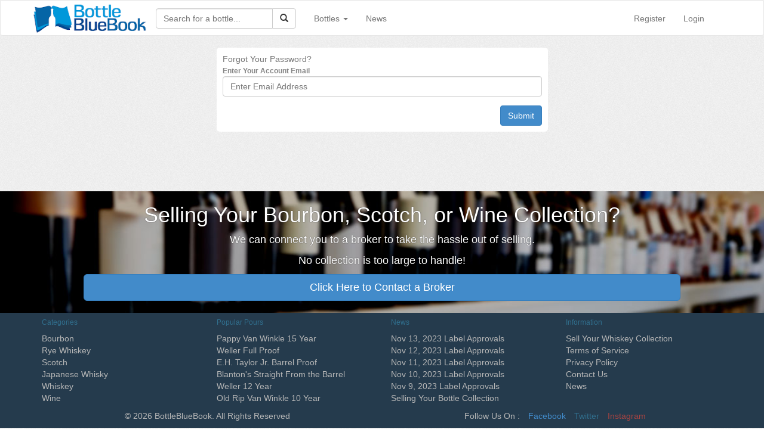

--- FILE ---
content_type: text/html; charset=UTF-8
request_url: https://bottlebluebook.com/forgot
body_size: 4970
content:
<!doctype html>
<html lang="en">
<head>
  <meta charset="UTF-8">
  <title>Bottle Blue Book</title>
  <meta name="viewport" content="width=device-width, initial-scale=1, maximum-scale=1, user-scalable=no">
  <meta name="p:domain_verify" content="bb661ba9ec284414892968d3bc2b9e93"/>
    <link rel="shortcut icon" href="/favicon.ico" type="image/x-icon">
  <link rel="icon" href="/favicon.ico" type="image/x-icon">
  <link rel="apple-touch-icon-precomposed" href="https://bottlebluebook.com/img/icons/ios/Icon.png" />
  <link rel="apple-touch-icon-precomposed" sizes="72x72" href="https://bottlebluebook.com/img/icons/ios/Icon-72.png" />
  <link rel="apple-touch-icon-precomposed" sizes="114x114" href="https://bottlebluebook.com/img/icons/ios/Icon@2x.png" />
  <link rel="apple-touch-icon-precomposed" sizes="144x144" href="https://bottlebluebook.com/img/icons/ios/Icon-72@2x.png" />
  <meta name="apple-mobile-web-app-title" content="BottleBB">
  <link media="all" type="text/css" rel="stylesheet" href="https://bottlebluebook.com/css/bootstrap.min.css">

      
  <link media="all" type="text/css" rel="stylesheet" href="https://bottlebluebook.com/css/styles.css?v=23">

    
  <script src="//ajax.googleapis.com/ajax/libs/jquery/2.1.3/jquery.min.js"></script>

  <script src="https://cdnjs.cloudflare.com/ajax/libs/twitter-bootstrap/3.2.0/js/bootstrap.min.js"></script>

  <script src="https://kit.fontawesome.com/f392840f62.js"></script>


    
  <script src="https://bottlebluebook.com/js/cookie.js"></script>

  <script src="https://bottlebluebook.com/js/scripts.js?v=29"></script>

      <script src="https://cdnjs.cloudflare.com/ajax/libs/bootbox.js/5.4.0/bootbox.min.js"></script>

  
      <link media="all" type="text/css" rel="stylesheet" href="https://cdnjs.cloudflare.com/ajax/libs/slick-carousel/1.9.0/slick.min.css">

    <link media="all" type="text/css" rel="stylesheet" href="https://cdnjs.cloudflare.com/ajax/libs/slick-carousel/1.9.0/slick-theme.min.css">

    <script src="https://cdnjs.cloudflare.com/ajax/libs/slick-carousel/1.9.0/slick.min.js"></script>

   
  </head>
<body><nav class="navbar navbar-default" id="nav-header">
    <div class="container">
      <!-- Brand and toggle get grouped for better mobile display -->
      <div class="navbar-header">

        <button type="button" class="navbar-toggle collapsed" data-toggle="collapse" data-target="#bs-example-navbar-collapse-1">

          <span class="sr-only">Toggle navigation</span>
          <span class="icon-bar"></span>
          <span class="icon-bar"></span>
          <span class="icon-bar"></span>
        </button>
        <a href="https://bottlebluebook.com" class="navbar-brand"><img src="https://bottlebluebook.com/img/bbb_logo.png" width="191" height="50" alt="Logo"></a>


      </div>

      <!-- Collect the nav links, forms, and other content for toggling -->
      <div class="collapse navbar-collapse" id="bs-example-navbar-collapse-1">
                  <ul class="nav navbar-nav navbar-right">
                        <li><a href="https://bottlebluebook.com/register">Register</a></li>
            <li><a href="" id="header_login_btn" data-toggle="modal" data-target="#login_modal">Login</a></li>
          </ul>    
        
        <form method="get" action="https://bottlebluebook.com/search" class="navbar-form navbar-left" id="main-search" role="search">
          <div class="input-group">
              <input type="text" placeholder="Search for a bottle..." class="form-control" name="q">
              <div class="input-group-btn">
                  <button class="btn btn-default" type="submit"><i class="glyphicon glyphicon-search"></i></button>
              </div>
          </div>     
        </form>

        <ul class="nav navbar-nav">
         <li class="dropdown">
            <a href="#" class="dropdown-toggle" data-toggle="dropdown" role="button" aria-expanded="false">Bottles <span class="caret"></span></a>
            <ul class="dropdown-menu" role="menu">
                              <li><a href="https://bottlebluebook.com/type/Bourbon">Bourbon</a></li>
                              <li><a href="https://bottlebluebook.com/type/Rye">Rye Whiskey</a></li>
                              <li><a href="https://bottlebluebook.com/type/Whiskey">Whiskey</a></li>
                              <li><a href="https://bottlebluebook.com/type/Scotch">Scotch</a></li>
                              <li><a href="https://bottlebluebook.com/type/Japanese">Japanese Whisky</a></li>
                              <li><a href="https://bottlebluebook.com/type/Wine">Wine</a></li>
                                        </ul>
          </li>

          
          <li><a href="https://bottlebluebook.com/blog">News</a></li>

          
          
                    
                  </ul>

        
      </div><!-- /.navbar-collapse -->
    </div><!-- /.container-fluid -->
  </nav>
	<div class="container" id="main_content">
  <div class="row">
  	<div class="col-md-3"></div>
		<div class="col-md-6">
    	<div class="whitebox" id="" style="margin-bottom: 100px;">
    		
    			
    				<h4 class="whitebox_title">Forgot Your Password?</a></h4>
    				<form role="form" id="forgot-enter-email" action="https://bottlebluebook.com/forgot" method="post">
			        <div class="form-group">
			        	<label for="forgot_account_email" class="box_title">Enter Your Account Email</label>
			        	<input type="text" name="forgot_account_email" id="forgot_account_email" class="form-control" placeholder="Enter Email Address">
			        </div>
			        <input type="submit" class="btn btn-primary pull-right" value="Submit" />
			        <div class="clearfix"></div>
    				</form>

    			
    		    	</div>
	</div>
	<div class="col-md-3"></div>
  </div>
</div>

<div class="container-fluid">
  <div class="row" style="background: url('https://bottlebluebook.com/img/banners/broker-bottles-background.jpg'); background-size: cover; padding-bottom: 20px;">
    <div class="col-md-12 align_center" style="color: #fff; text-shadow: 0 0 1px #000;" id="broker_header_banner">
      <h1>Selling Your Bourbon, Scotch, or Wine Collection?</h1>
      <p style="font-size: 18px;">We can connect you to a broker to take the hassle out of selling.</p>
      <p style="font-size: 18px;">No collection is too large to handle!</p>
      <button role="button" class="btn btn-lg btn-primary contact_broker" style="width: 80%;">Click Here to Contact a Broker</button>
    </div>
  </div>
</div>
<section class="footer bg-blue-grey text-grey ">
    <div class="container py-5">
        <div class="row d-flex">
            <div class="col-12 col-md-3 col-sm-6 col-xs-6">
                <h6 class="text-info">Categories</h6>
                <ul class="list-unstyled">
                                            <li><a href="https://bottlebluebook.com/type/Bourbon" class="text-grey"><i class="fas fa-wine-bottle" aria-hidden="true"></i> Bourbon</a></li>
                        <div class="mt-2"></div>
                                            <li><a href="https://bottlebluebook.com/type/Rye" class="text-grey"><i class="fas fa-wine-bottle" aria-hidden="true"></i> Rye Whiskey</a></li>
                        <div class="mt-2"></div>
                                            <li><a href="https://bottlebluebook.com/type/Scotch" class="text-grey"><i class="fas fa-wine-bottle" aria-hidden="true"></i> Scotch</a></li>
                        <div class="mt-2"></div>
                                            <li><a href="https://bottlebluebook.com/type/Japanese" class="text-grey"><i class="fas fa-wine-bottle" aria-hidden="true"></i> Japanese Whisky</a></li>
                        <div class="mt-2"></div>
                                            <li><a href="https://bottlebluebook.com/type/Whiskey" class="text-grey"><i class="fas fa-wine-bottle" aria-hidden="true"></i> Whiskey</a></li>
                        <div class="mt-2"></div>
                                            <li><a href="https://bottlebluebook.com/type/Wine" class="text-grey"><i class="fas fa-wine-bottle" aria-hidden="true"></i> Wine</a></li>
                        <div class="mt-2"></div>
                                    </ul>
            </div>
            <div class="col-12 col-md-3 col-sm-6 col-xs-6">
                <h6 class="text-info">Popular Pours</h6>
                <ul class="list-unstyled">
                    <li><a href="https://bottlebluebook.com/bottle/579/Pappy+Van+Winkle+15yr" class="text-grey"><i class="fad fa-glass-whiskey-rocks"></i> Pappy Van Winkle 15 Year</a></li>
                    <div class="mt-2"></div>
                    <li><a href="https://bottlebluebook.com/bottle/574/Weller" class="text-grey"><i class="fad fa-glass-whiskey-rocks"></i> Weller Full Proof</a></li>
                    <div class="mt-2"></div>
                    <li><a href="https://bottlebluebook.com/bottle/230/E.H.+Taylor+Jr." class="text-grey"><i class="fad fa-glass-whiskey-rocks"></i> E.H. Taylor Jr. Barrel Proof</a></li>
                    <div class="mt-2"></div>
                    <li><a href="https://bottlebluebook.com/bottle/149/Blanton%2527s" class="text-grey"><i class="fad fa-glass-whiskey-rocks"></i> Blanton's Straight From the Barrel</a></li>
                    <div class="mt-2"></div>
                    <li><a href="https://bottlebluebook.com/bottle/234/Weller" class="text-grey"><i class="fad fa-glass-whiskey-rocks"></i> Weller 12 Year</a></li>
                    <div class="mt-2"></div>
                    <li><a href="https://bottlebluebook.com/bottle/67/Old+Rip+Van+Winkle+10yr" class="text-grey"><i class="fad fa-glass-whiskey-rocks"></i> Old Rip Van Winkle 10 Year</a></li>
                </ul>
            </div>
            <div class="col-12 col-md-3 col-sm-6 col-xs-6">
                <h6 class="text-info">News</h6>
                <ul class="list-unstyled">
                                            <li><a href="https://bottlebluebook.com/blog/143/Nov+13%252C+2023+Label+Approvals" class="text-grey"><i class="fal fa-newspaper"></i> Nov 13, 2023 Label Approvals</a></li>
                        <div class="mt-2"></div>
                                            <li><a href="https://bottlebluebook.com/blog/142/Nov+12%252C+2023+Label+Approvals" class="text-grey"><i class="fal fa-newspaper"></i> Nov 12, 2023 Label Approvals</a></li>
                        <div class="mt-2"></div>
                                            <li><a href="https://bottlebluebook.com/blog/141/Nov+11%252C+2023+Label+Approvals" class="text-grey"><i class="fal fa-newspaper"></i> Nov 11, 2023 Label Approvals</a></li>
                        <div class="mt-2"></div>
                                            <li><a href="https://bottlebluebook.com/blog/140/Nov+10%252C+2023+Label+Approvals" class="text-grey"><i class="fal fa-newspaper"></i> Nov 10, 2023 Label Approvals</a></li>
                        <div class="mt-2"></div>
                                            <li><a href="https://bottlebluebook.com/blog/139/Nov+9%252C+2023+Label+Approvals" class="text-grey"><i class="fal fa-newspaper"></i> Nov 9, 2023 Label Approvals</a></li>
                        <div class="mt-2"></div>
                                        <li>
                        <a href="https://bottlebluebook.com/blog/29/Selling+Your+Bottle+Collection" class="text-grey">
                            <i class="fal fa-newspaper"></i> Selling Your Bottle Collection
                        </a>
                    </li>
                    <div class="mt-2"></div>
                </ul>
            </div>
            <div class="col-12 col-md-3 col-sm-6 col-xs-6">
                <h6 class="text-info">Information</h6>
                <ul class="list-unstyled">
                    <li><a href="#" class="text-grey contact_broker"><i class="fas fa-hand-holding-usd"></i> Sell Your Whiskey Collection</a></li>
                    <div class="mt-2"></div>
                    <li><a href="#" class="text-grey noclick terms_of_service"><i class="fas fa-scroll"></i> Terms of Service</a></li>
                    <div class="mt-2"></div>
                    <li><a href="#" class="text-grey noclick privacy_policy"><i class="fas fa-user-secret"></i> Privacy Policy</a></li>
                    <div class="mt-2"></div>
                    <li><a href="#" class="text-grey contact_bbb" data-title="Contact Us" data-sub="Subject" data-presub="Support" data-filter="1" data-from=""><i class="far fa-life-ring"></i> Contact Us</a></li>
                    <div class="mt-2"></div>
                    <li><a href="https://bottlebluebook.com/blog" class="text-grey"><i class="fas fa-fire"></i> News</a></li>
                    <div class="mt-2"></div>
                </ul>
            </div>
        </div>
    </div>
    <div class="copyright text-center py-3 bg-blue-grey border-top border-secondary">
    <div class="container">
        <div class="row">
            <div class="col-md-6">
                © 2026 BottleBlueBook. All Rights Reserved
            </div>
            <div class="col-md-6">
                <ul class="list-inline">
                    <li class="list-inline-item">Follow Us On :</li>
                    <li class="list-inline-item">
                        <a href="https://www.facebook.com/BottleBlueBook" class="text-primary" target="_blank">
                            <i class="fa fa-facebook mr-1"></i> Facebook
                        </a>
                    </li>
                    <li class="list-inline-item">
                        <a href="https://twitter.com/bottlebluebook" class="text-info" target="_blank">
                            <i class="fa fa-twitter mr-1"></i> Twitter
                        </a>
                    </li>
                    <li class="list-inline-item">
                        <a href="https://www.instagram.com/bottlebluebook/" class="text-danger" target="_blank">
                            <i class="fa fa-instagram mr-1"></i> Instagram
                        </a>
                    </li>
                </ul>
            </div>
        </div>
    </div>
</div>
</section>

<div class="modal fade" id="login_modal" style="z-index: 999999999;">
    <div id="login-overlay" class="modal-dialog">
      <div class="modal-content">
          <div class="modal-header">
              <button type="button" class="close" data-dismiss="modal"><span aria-hidden="true">×</span><span class="sr-only">Close</span></button>
              <h4 class="modal-title" id="myModalLabel">Login to BottleBlueBook.com</h4>
          </div>
          <div class="modal-body">
              <div class="row">
                <div class="col-md-12">
                  <div id="loginErrorMsg" class="alert alert-danger hide"></div>
                </div>
              </div>
              <div class="row">
                  <div class="col-md-6 col-xs-12">
                      <div class="well">
                          <form id="loginForm" method="post" action="" novalidate="novalidate">
                              <div class="form-group">
                                  <label for="email" class="control-label">Email</label>
                                  <input type="text" class="form-control" id="email" name="email" value="" required="" title="Please enter your email" placeholder="example@gmail.com">
                                  <span class="help-block"></span>
                              </div>
                              <div class="form-group">
                                  <label for="password" class="control-label">Password</label>
                                  <input type="password" class="form-control" id="password" name="password" value="" required="" title="Please enter your password">
                                  <span class="help-block"></span>
                              </div>
                              
                              <div class="checkbox">
                                  <label>
                                      <input type="checkbox" name="remember" id="remember"> Remember Me
                                  </label>
                                  <a href="https://bottlebluebook.com/forgot" class="pull-right">Forget Password?</a>
                              </div>
                              <input name="_token" type="hidden" value="w75gY8LomuFS9B5ZFU4LaDMTrJlwtL3nq6ermrq2">
                              <button type="submit" class="btn btn-success btn-block">Login</button>
                          </form>
                      </div>
                  </div>
                  <div class="col-md-6 col-xs-12">
                      <p class="lead" style="margin-bottom: 0px !important;">Register now for <span class="text-success">FREE</span></p>
                      <ul class="list-unstyled hidden-xs" style="line-height: 2">
                          <li><span class="fa fa-check text-success"></span> View Bottle Transactional Data</li>
                          <li><span class="fa fa-check text-success"></span> Submit Bottle Transaction Data</li>                          
                          <li><span class="fa fa-check text-success"></span> Choose Specific Bottles To Monitor</li>
                          <li><span class="fa fa-check text-success"></span> Access To More Data</li>
                          <!-- <li><a href="/read-more/"><u>Read more</u></a></li> -->
                      </ul>
                      <p style="margin-top: 25px;"><a href="https://bottlebluebook.com/register" class="btn btn-info btn-block">Yes please, register now!</a></p>
                  </div>
              </div>
          </div>
      </div>
  </div>
</div>

<div class="modal fade" id="sell_bourbon_modal" style="z-index: 99999;">
    <div id="login-overlay" class="modal-dialog">
      <div class="modal-content">
          <div class="modal-header" style="padding: 0px; border-bottom: none;">
                            <button type="button" class="close" data-dismiss="modal" style="margin-right: 5px;"><span aria-hidden="true">×</span><span class="sr-only">Close</span></button>
          </div>
          <div class="modal-body" style="text-align: center;">
                        <div class="row">
              <div class="col-md-6 col-xs-12 text-center">
                <h1 style="font-size: 24px; margin: 0px 0px 0px 0px;">Have a Collection to Sell?</h1>
                <img src="https://bottlebluebook.com/img/partners/backgrounds/buy-bourbon.jpg" width="275" height="179" alt="Sell your Bourbon Collection Bottles">
                <p style="font-size: 22px;">We're interested in bourbon, scotch, and wine collections.  The bigger the collection the better!</p>
              </div>
              <div class="col-md-6 col-xs-12">
                <form role="form" id="contact_broker_form">
                  <div class="contact_broker_placeholder"></div>
                  <div class="row">
                    <div class="col-md-12">
                      <div class="form-group">
                        <label for="">Email Address</label>
                                                  <input type="text" class="form-control" id="contact_broker_email" placeholder="Email" value="" />
                                               
                      </div>
                    </div>
                  </div>
                  <div class="row">
                    <div class="col-md-12"> 
                      <div class="form-group">
                        <label for="">Phone Number</label>
                        <input type="text" class="form-control" id="contact_broker_phone" placeholder="Phone #" />
                      </div>
                    </div> 
                  </div>
                  <div class="row">
                    <div class="col-md-12">
                      <div class="form-group">
                        <label for="">City/State</label>
                        <input type="text" class="form-control" id="contact_broker_location" placeholder="City, State" />
                      </div>
                    </div>
                  </div>
                  <div class="row">
                    <div class="col-md-12"> 
                      <div class="form-group">
                        <label for="">Details</label>
                        <textarea id="contact_broker_message" class="form-control" placeholder="List bottle(s) or describe the general contents of your collection you are interested in discussing..."></textarea>
                      </div>
                      <div style="margin-bottom: 15px;">                        
                        <button id="upload_widget" class="btn btn-block btn-default">Upload files</button>
                      </div>
                      <input type="hidden" id="contact_broker_bottle" value="" />
                      <input type="hidden" id="contact_broker_name" value="No Name" />
                      <input type="hidden" id="contact_broker_price" value="" /> 
                      <input type="hidden" id="contact_broker_files" value="" />
                      <input type="submit" id="contact_broker_form_submit" class="btn btn-block btn-success" value="Submit" />
                    </div> 
                  </div>
                </form>
              </div>
            </div>
          </div>
      </div>
  </div>
</div>

<script src="https://widget.cloudinary.com/v2.0/global/all.js" type="text/javascript"></script>  

<script type="text/javascript">  
var myWidget = cloudinary.createUploadWidget({
  cloudName: 'dp3yfhegf', 
  sources: ['local', 'camera'],
  maxFiles: 20,
  buttonClass: 'btn-danger',
  uploadPreset: 'f55qg9bk'}, (error, result) => { 
    if(!error && result && result.event === "success") { 
      var files = $('#contact_broker_files').val();
        $('#contact_broker_files').val(files + ',' + result.info.url);
    }
  }
)

document.getElementById("upload_widget").addEventListener("click", function(e) {
    e.preventDefault();
    myWidget.open();
  }, false);
</script>

     <script type="text/javascript">
    $(document).ready(function() {
      setTimeout(function() {
        $('#sell_bourbon_modal').modal();
      }, 5000);
      
    });
  </script>




<script>
  (function(i,s,o,g,r,a,m){i['GoogleAnalyticsObject']=r;i[r]=i[r]||function(){
  (i[r].q=i[r].q||[]).push(arguments)},i[r].l=1*new Date();a=s.createElement(o),
  m=s.getElementsByTagName(o)[0];a.async=1;a.src=g;m.parentNode.insertBefore(a,m)
  })(window,document,'script','//www.google-analytics.com/analytics.js','ga');

  ga('create', 'UA-52628971-1', 'auto');
  ga('send', 'pageview');

</script>
</body>
</html>

--- FILE ---
content_type: application/javascript
request_url: https://bottlebluebook.com/js/cookie.js
body_size: 695
content:
(function(factory){if(typeof define==='function'&&define.amd){define(['jquery'],factory)}else{factory(jQuery)}}(function($){var pluses=/\+/g;function raw(s){return s}function decoded(s){return decodeURIComponent(s.replace(pluses,' '))}function converted(s){if(s.indexOf('"')===0){s=s.slice(1,-1).replace(/\\"/g,'"').replace(/\\\\/g,'\\')}try{return config.json?JSON.parse(s):s}catch(er){}}var config=$.cookie=function(key,value,options){if(value!==undefined){options=$.extend({},config.defaults,options);if(typeof options.expires==='number'){var days=options.expires,t=options.expires=new Date();t.setDate(t.getDate()+days)}value=config.json?JSON.stringify(value):String(value);return(document.cookie=[config.raw?key:encodeURIComponent(key),'=',config.raw?value:encodeURIComponent(value),options.expires?'; expires='+options.expires.toUTCString():'',options.path?'; path='+options.path:'',options.domain?'; domain='+options.domain:'',options.secure?'; secure':''].join(''))}var decode=config.raw?raw:decoded;var cookies=document.cookie.split('; ');var result=key?undefined:{};for(var i=0,l=cookies.length;i<l;i++){var parts=cookies[i].split('=');var name=decode(parts.shift());var cookie=decode(parts.join('='));if(key&&key===name){result=converted(cookie);break}if(!key){result[name]=converted(cookie)}}return result};config.defaults={};$.removeCookie=function(key,options){if($.cookie(key)!==undefined){$.cookie(key,'',$.extend({},options,{expires:-1}));return true}return false}}));

--- FILE ---
content_type: application/javascript
request_url: https://bottlebluebook.com/js/scripts.js?v=29
body_size: 14960
content:
(function(root,factory){"use strict";if(typeof module!=="undefined"&&module.exports){module.exports=factory(require("jquery")(root))}else if(typeof define==="function"&&define.amd){define("bootstrap3-typeahead",["jquery"],function($){return factory($)})}else{factory(root.jQuery)}})(this,function($){"use strict";var Typeahead=function(element,options){this.$element=$(element);this.options=$.extend({},$.fn.typeahead.defaults,options);this.matcher=this.options.matcher||this.matcher;this.sorter=this.options.sorter||this.sorter;this.select=this.options.select||this.select;this.autoSelect=typeof this.options.autoSelect=="boolean"?this.options.autoSelect:true;this.highlighter=this.options.highlighter||this.highlighter;this.render=this.options.render||this.render;this.updater=this.options.updater||this.updater;this.source=this.options.source;this.delay=typeof this.options.delay=="number"?this.options.delay:250;this.$menu=$(this.options.menu);this.shown=false;this.listen();this.showHintOnFocus=typeof this.options.showHintOnFocus=="boolean"?this.options.showHintOnFocus:false};Typeahead.prototype={constructor:Typeahead,select:function(){var val=this.$menu.find(".active").data("value");if(this.autoSelect||val){this.$element.val(this.updater(val)).change()}return this.hide()},updater:function(item){return item},setSource:function(source){this.source=source},show:function(){var pos=$.extend({},this.$element.position(),{height:this.$element[0].offsetHeight}),scrollHeight;scrollHeight=typeof this.options.scrollHeight=="function"?this.options.scrollHeight.call():this.options.scrollHeight;this.$menu.insertAfter(this.$element).css({top:pos.top+pos.height+scrollHeight,left:pos.left}).show();this.shown=true;return this},hide:function(){this.$menu.hide();this.shown=false;return this},lookup:function(query){var items;if(typeof query!="undefined"&&query!==null){this.query=query}else{this.query=this.$element.val()||""}if(this.query.length<this.options.minLength&&!this.showHintOnFocus){return this.shown?this.hide():this}var worker=$.proxy(function(){items=$.isFunction(this.source)?this.source(this.query,$.proxy(this.process,this)):this.source;if(items){this.process(items)}},this);clearTimeout(this.lookupWorker);this.lookupWorker=setTimeout(worker,this.delay)},process:function(items){var that=this;items=$.grep(items,function(item){return that.matcher(item)});items=this.sorter(items);if(!items.length){return this.shown?this.hide():this}if(this.options.items=="all"){return this.render(items).show()}else{return this.render(items.slice(0,this.options.items)).show()}},matcher:function(item){return~item.toLowerCase().indexOf(this.query.toLowerCase())},sorter:function(items){var beginswith=[],caseSensitive=[],caseInsensitive=[],item;while(item=items.shift()){if(!item.toLowerCase().indexOf(this.query.toLowerCase()))beginswith.push(item);else if(~item.indexOf(this.query))caseSensitive.push(item);else caseInsensitive.push(item)}return beginswith.concat(caseSensitive,caseInsensitive)},highlighter:function(item){var html=$("<div></div>");var query=this.query;var i=item.indexOf(query);var len,leftPart,middlePart,rightPart,strong;len=query.length;if(len==0){return html.text(item).html()}while(i>-1){leftPart=item.substr(0,i);middlePart=item.substr(i,len);rightPart=item.substr(i+len);strong=$("<strong></strong>").text(middlePart);html.append(document.createTextNode(leftPart)).append(strong);item=rightPart;i=item.indexOf(query)}return html.append(document.createTextNode(item)).html()},render:function(items){var that=this;items=$(items).map(function(i,item){i=$(that.options.item).data("value",item);i.find("a").html(that.highlighter(item));return i[0]});if(this.autoSelect){items.first().addClass("active")}this.$menu.html(items);return this},next:function(event){var active=this.$menu.find(".active").removeClass("active"),next=active.next();if(!next.length){next=$(this.$menu.find("li")[0])}next.addClass("active")},prev:function(event){var active=this.$menu.find(".active").removeClass("active"),prev=active.prev();if(!prev.length){prev=this.$menu.find("li").last()}prev.addClass("active")},listen:function(){this.$element.on("focus",$.proxy(this.focus,this)).on("blur",$.proxy(this.blur,this)).on("keypress",$.proxy(this.keypress,this)).on("keyup",$.proxy(this.keyup,this));if(this.eventSupported("keydown")){this.$element.on("keydown",$.proxy(this.keydown,this))}this.$menu.on("click",$.proxy(this.click,this)).on("mouseenter","li",$.proxy(this.mouseenter,this)).on("mouseleave","li",$.proxy(this.mouseleave,this))},destroy:function(){this.$element.data("typeahead",null);this.$element.off("focus").off("blur").off("keypress").off("keyup");if(this.eventSupported("keydown")){this.$element.off("keydown")}this.$menu.remove()},eventSupported:function(eventName){var isSupported=eventName in this.$element;if(!isSupported){this.$element.setAttribute(eventName,"return;");isSupported=typeof this.$element[eventName]==="function"}return isSupported},move:function(e){if(!this.shown)return;switch(e.keyCode){case 9:case 13:case 27:e.preventDefault();break;case 38:e.preventDefault();this.prev();break;case 40:e.preventDefault();this.next();break}e.stopPropagation()},keydown:function(e){this.suppressKeyPressRepeat=~$.inArray(e.keyCode,[40,38,9,13,27]);if(!this.shown&&e.keyCode==40){this.lookup("")}else{this.move(e)}},keypress:function(e){if(this.suppressKeyPressRepeat)return;this.move(e)},keyup:function(e){switch(e.keyCode){case 40:case 38:case 16:case 17:case 18:break;case 9:case 13:if(!this.shown)return;this.select();break;case 27:if(!this.shown)return;this.hide();break;default:this.lookup()}e.stopPropagation();e.preventDefault()},focus:function(e){if(!this.focused){this.focused=true;if(this.options.minLength===0&&!this.$element.val()||this.options.showHintOnFocus){this.lookup()}}},blur:function(e){this.focused=false;if(!this.mousedover&&this.shown)this.hide()},click:function(e){e.stopPropagation();e.preventDefault();this.select();this.$element.focus()},mouseenter:function(e){this.mousedover=true;this.$menu.find(".active").removeClass("active");$(e.currentTarget).addClass("active")},mouseleave:function(e){this.mousedover=false;if(!this.focused&&this.shown)this.hide()}};var old=$.fn.typeahead;$.fn.typeahead=function(option){var arg=arguments;return this.each(function(){var $this=$(this),data=$this.data("typeahead"),options=typeof option=="object"&&option;if(!data)$this.data("typeahead",data=new Typeahead(this,options));if(typeof option=="string"){if(arg.length>1){data[option].apply(data,Array.prototype.slice.call(arg,1))}else{data[option]()}}})};$.fn.typeahead.defaults={source:[],items:8,menu:'<ul class="typeahead dropdown-menu"></ul>',item:'<li><a href="#"></a></li>',minLength:1,scrollHeight:0,autoSelect:true};$.fn.typeahead.Constructor=Typeahead;$.fn.typeahead.noConflict=function(){$.fn.typeahead=old;return this};$(document).on("focus.typeahead.data-api",'[data-provide="typeahead"]',function(e){var $this=$(this);if($this.data("typeahead"))return;$this.typeahead($this.data())})});
(function(e,t,n){typeof define=="function"&&define.amd?define(["jquery"],function(r){return n(r,e,t),r.mobile}):n(e.jQuery,e,t)})(this,document,function(e,t,n,r){(function(e,t,n,r){function T(e){while(e&&typeof e.originalEvent!="undefined")e=e.originalEvent;return e}function N(t,n){var i=t.type,s,o,a,l,c,h,p,d,v;t=e.Event(t),t.type=n,s=t.originalEvent,o=e.event.props,i.search(/^(mouse|click)/)>-1&&(o=f);if(s)for(p=o.length,l;p;)l=o[--p],t[l]=s[l];i.search(/mouse(down|up)|click/)>-1&&!t.which&&(t.which=1);if(i.search(/^touch/)!==-1){a=T(s),i=a.touches,c=a.changedTouches,h=i&&i.length?i[0]:c&&c.length?c[0]:r;if(h)for(d=0,v=u.length;d<v;d++)l=u[d],t[l]=h[l]}return t}function C(t){var n={},r,s;while(t){r=e.data(t,i);for(s in r)r[s]&&(n[s]=n.hasVirtualBinding=!0);t=t.parentNode}return n}function k(t,n){var r;while(t){r=e.data(t,i);if(r&&(!n||r[n]))return t;t=t.parentNode}return null}function L(){g=!1}function A(){g=!0}function O(){E=0,v.length=0,m=!1,A()}function M(){L()}function _(){D(),c=setTimeout(function(){c=0,O()},e.vmouse.resetTimerDuration)}function D(){c&&(clearTimeout(c),c=0)}function P(t,n,r){var i;if(r&&r[t]||!r&&k(n.target,t))i=N(n,t),e(n.target).trigger(i);return i}function H(t){var n=e.data(t.target,s),r;!m&&(!E||E!==n)&&(r=P("v"+t.type,t),r&&(r.isDefaultPrevented()&&t.preventDefault(),r.isPropagationStopped()&&t.stopPropagation(),r.isImmediatePropagationStopped()&&t.stopImmediatePropagation()))}function B(t){var n=T(t).touches,r,i,o;n&&n.length===1&&(r=t.target,i=C(r),i.hasVirtualBinding&&(E=w++,e.data(r,s,E),D(),M(),d=!1,o=T(t).touches[0],h=o.pageX,p=o.pageY,P("vmouseover",t,i),P("vmousedown",t,i)))}function j(e){if(g)return;d||P("vmousecancel",e,C(e.target)),d=!0,_()}function F(t){if(g)return;var n=T(t).touches[0],r=d,i=e.vmouse.moveDistanceThreshold,s=C(t.target);d=d||Math.abs(n.pageX-h)>i||Math.abs(n.pageY-p)>i,d&&!r&&P("vmousecancel",t,s),P("vmousemove",t,s),_()}function I(e){if(g)return;A();var t=C(e.target),n,r;P("vmouseup",e,t),d||(n=P("vclick",e,t),n&&n.isDefaultPrevented()&&(r=T(e).changedTouches[0],v.push({touchID:E,x:r.clientX,y:r.clientY}),m=!0)),P("vmouseout",e,t),d=!1,_()}function q(t){var n=e.data(t,i),r;if(n)for(r in n)if(n[r])return!0;return!1}function R(){}function U(t){var n=t.substr(1);return{setup:function(){q(this)||e.data(this,i,{});var r=e.data(this,i);r[t]=!0,l[t]=(l[t]||0)+1,l[t]===1&&b.bind(n,H),e(this).bind(n,R),y&&(l.touchstart=(l.touchstart||0)+1,l.touchstart===1&&b.bind("touchstart",B).bind("touchend",I).bind("touchmove",F).bind("scroll",j))},teardown:function(){--l[t],l[t]||b.unbind(n,H),y&&(--l.touchstart,l.touchstart||b.unbind("touchstart",B).unbind("touchmove",F).unbind("touchend",I).unbind("scroll",j));var r=e(this),s=e.data(this,i);s&&(s[t]=!1),r.unbind(n,R),q(this)||r.removeData(i)}}}var i="virtualMouseBindings",s="virtualTouchID",o="vmouseover vmousedown vmousemove vmouseup vclick vmouseout vmousecancel".split(" "),u="clientX clientY pageX pageY screenX screenY".split(" "),a=e.event.mouseHooks?e.event.mouseHooks.props:[],f=e.event.props.concat(a),l={},c=0,h=0,p=0,d=!1,v=[],m=!1,g=!1,y="addEventListener"in n,b=e(n),w=1,E=0,S,x;e.vmouse={moveDistanceThreshold:10,clickDistanceThreshold:10,resetTimerDuration:1500};for(x=0;x<o.length;x++)e.event.special[o[x]]=U(o[x]);y&&n.addEventListener("click",function(t){var n=v.length,r=t.target,i,o,u,a,f,l;if(n){i=t.clientX,o=t.clientY,S=e.vmouse.clickDistanceThreshold,u=r;while(u){for(a=0;a<n;a++){f=v[a],l=0;if(u===r&&Math.abs(f.x-i)<S&&Math.abs(f.y-o)<S||e.data(u,s)===f.touchID){t.preventDefault(),t.stopPropagation();return}}u=u.parentNode}}},!0)})(e,t,n),function(e){e.mobile={}}(e),function(e,t){var r={touch:"ontouchend"in n};e.mobile.support=e.mobile.support||{},e.extend(e.support,r),e.extend(e.mobile.support,r)}(e),function(e,t,r){function l(t,n,i,s){var o=i.type;i.type=n,s?e.event.trigger(i,r,t):e.event.dispatch.call(t,i),i.type=o}var i=e(n),s=e.mobile.support.touch,o="touchmove scroll",u=s?"touchstart":"mousedown",a=s?"touchend":"mouseup",f=s?"touchmove":"mousemove";e.each("touchstart touchmove touchend tap taphold swipe swipeleft swiperight scrollstart scrollstop".split(" "),function(t,n){e.fn[n]=function(e){return e?this.bind(n,e):this.trigger(n)},e.attrFn&&(e.attrFn[n]=!0)}),e.event.special.scrollstart={enabled:!0,setup:function(){function s(e,n){r=n,l(t,r?"scrollstart":"scrollstop",e)}var t=this,n=e(t),r,i;n.bind(o,function(t){if(!e.event.special.scrollstart.enabled)return;r||s(t,!0),clearTimeout(i),i=setTimeout(function(){s(t,!1)},50)})},teardown:function(){e(this).unbind(o)}},e.event.special.tap={tapholdThreshold:750,emitTapOnTaphold:!0,setup:function(){var t=this,n=e(t),r=!1;n.bind("vmousedown",function(s){function a(){clearTimeout(u)}function f(){a(),n.unbind("vclick",c).unbind("vmouseup",a),i.unbind("vmousecancel",f)}function c(e){f(),!r&&o===e.target?l(t,"tap",e):r&&e.preventDefault()}r=!1;if(s.which&&s.which!==1)return!1;var o=s.target,u;n.bind("vmouseup",a).bind("vclick",c),i.bind("vmousecancel",f),u=setTimeout(function(){e.event.special.tap.emitTapOnTaphold||(r=!0),l(t,"taphold",e.Event("taphold",{target:o}))},e.event.special.tap.tapholdThreshold)})},teardown:function(){e(this).unbind("vmousedown").unbind("vclick").unbind("vmouseup"),i.unbind("vmousecancel")}},e.event.special.swipe={scrollSupressionThreshold:30,durationThreshold:1e3,horizontalDistanceThreshold:30,verticalDistanceThreshold:30,getLocation:function(e){var n=t.pageXOffset,r=t.pageYOffset,i=e.clientX,s=e.clientY;if(e.pageY===0&&Math.floor(s)>Math.floor(e.pageY)||e.pageX===0&&Math.floor(i)>Math.floor(e.pageX))i-=n,s-=r;else if(s<e.pageY-r||i<e.pageX-n)i=e.pageX-n,s=e.pageY-r;return{x:i,y:s}},start:function(t){var n=t.originalEvent.touches?t.originalEvent.touches[0]:t,r=e.event.special.swipe.getLocation(n);return{time:(new Date).getTime(),coords:[r.x,r.y],origin:e(t.target)}},stop:function(t){var n=t.originalEvent.touches?t.originalEvent.touches[0]:t,r=e.event.special.swipe.getLocation(n);return{time:(new Date).getTime(),coords:[r.x,r.y]}},handleSwipe:function(t,n,r,i){if(n.time-t.time<e.event.special.swipe.durationThreshold&&Math.abs(t.coords[0]-n.coords[0])>e.event.special.swipe.horizontalDistanceThreshold&&Math.abs(t.coords[1]-n.coords[1])<e.event.special.swipe.verticalDistanceThreshold){var s=t.coords[0]>n.coords[0]?"swipeleft":"swiperight";return l(r,"swipe",e.Event("swipe",{target:i,swipestart:t,swipestop:n}),!0),l(r,s,e.Event(s,{target:i,swipestart:t,swipestop:n}),!0),!0}return!1},eventInProgress:!1,setup:function(){var t,n=this,r=e(n),s={};t=e.data(this,"mobile-events"),t||(t={length:0},e.data(this,"mobile-events",t)),t.length++,t.swipe=s,s.start=function(t){if(e.event.special.swipe.eventInProgress)return;e.event.special.swipe.eventInProgress=!0;var r,o=e.event.special.swipe.start(t),u=t.target,l=!1;s.move=function(t){if(!o||t.isDefaultPrevented())return;r=e.event.special.swipe.stop(t),l||(l=e.event.special.swipe.handleSwipe(o,r,n,u),l&&(e.event.special.swipe.eventInProgress=!1)),Math.abs(o.coords[0]-r.coords[0])>e.event.special.swipe.scrollSupressionThreshold&&t.preventDefault()},s.stop=function(){l=!0,e.event.special.swipe.eventInProgress=!1,i.off(f,s.move),s.move=null},i.on(f,s.move).one(a,s.stop)},r.on(u,s.start)},teardown:function(){var t,n;t=e.data(this,"mobile-events"),t&&(n=t.swipe,delete t.swipe,t.length--,t.length===0&&e.removeData(this,"mobile-events")),n&&(n.start&&e(this).off(u,n.start),n.move&&i.off(f,n.move),n.stop&&i.off(a,n.stop))}},e.each({scrollstop:"scrollstart",taphold:"tap",swipeleft:"swipe.left",swiperight:"swipe.right"},function(t,n){e.event.special[t]={setup:function(){e(this).bind(n,e.noop)},teardown:function(){e(this).unbind(n)}}})}(e,this)});
//STRIPE
(function(){var t,e,n,r,a,o,i,l,u,s,c,h,p,g,v,f,d,m,y,C,T,w,$,D,S=[].slice,k=[].indexOf||function(t){for(var e=0,n=this.length;n>e;e++)if(e in this&&this[e]===t)return e;return-1};t=window.jQuery||window.Zepto||window.$,t.payment={},t.payment.fn={},t.fn.payment=function(){var e,n;return n=arguments[0],e=2<=arguments.length?S.call(arguments,1):[],t.payment.fn[n].apply(this,e)},a=/(\d{1,4})/g,t.payment.cards=r=[{type:"maestro",patterns:[5018,502,503,506,56,58,639,6220,67],format:a,length:[12,13,14,15,16,17,18,19],cvcLength:[3],luhn:!0},{type:"forbrugsforeningen",patterns:[600],format:a,length:[16],cvcLength:[3],luhn:!0},{type:"dankort",patterns:[5019],format:a,length:[16],cvcLength:[3],luhn:!0},{type:"visa",patterns:[4],format:a,length:[13,16],cvcLength:[3],luhn:!0},{type:"mastercard",patterns:[51,52,53,54,55,22,23,24,25,26,27],format:a,length:[16],cvcLength:[3],luhn:!0},{type:"amex",patterns:[34,37],format:/(\d{1,4})(\d{1,6})?(\d{1,5})?/,length:[15],cvcLength:[3,4],luhn:!0},{type:"dinersclub",patterns:[30,36,38,39],format:/(\d{1,4})(\d{1,6})?(\d{1,4})?/,length:[14],cvcLength:[3],luhn:!0},{type:"discover",patterns:[60,64,65,622],format:a,length:[16],cvcLength:[3],luhn:!0},{type:"unionpay",patterns:[62,88],format:a,length:[16,17,18,19],cvcLength:[3],luhn:!1},{type:"jcb",patterns:[35],format:a,length:[16],cvcLength:[3],luhn:!0}],e=function(t){var e,n,a,o,i,l,u,s;for(t=(t+"").replace(/\D/g,""),o=0,l=r.length;l>o;o++)for(e=r[o],s=e.patterns,i=0,u=s.length;u>i;i++)if(a=s[i],n=a+"",t.substr(0,n.length)===n)return e},n=function(t){var e,n,a;for(n=0,a=r.length;a>n;n++)if(e=r[n],e.type===t)return e},p=function(t){var e,n,r,a,o,i;for(r=!0,a=0,n=(t+"").split("").reverse(),o=0,i=n.length;i>o;o++)e=n[o],e=parseInt(e,10),(r=!r)&&(e*=2),e>9&&(e-=9),a+=e;return a%10===0},h=function(t){var e;return null!=t.prop("selectionStart")&&t.prop("selectionStart")!==t.prop("selectionEnd")?!0:null!=("undefined"!=typeof document&&null!==document&&null!=(e=document.selection)?e.createRange:void 0)&&document.selection.createRange().text?!0:!1},$=function(t,e){var n,r,a,o,i,l;try{r=e.prop("selectionStart")}catch(u){o=u,r=null}return i=e.val(),e.val(t),null!==r&&e.is(":focus")?(r===i.length&&(r=t.length),i!==t&&(l=i.slice(r-1,+r+1||9e9),n=t.slice(r-1,+r+1||9e9),a=t[r],/\d/.test(a)&&l===""+a+" "&&n===" "+a&&(r+=1)),e.prop("selectionStart",r),e.prop("selectionEnd",r)):void 0},m=function(t){var e,n,r,a,o,i,l,u;for(null==t&&(t=""),r="０１２３４５６７８９",a="0123456789",i="",e=t.split(""),l=0,u=e.length;u>l;l++)n=e[l],o=r.indexOf(n),o>-1&&(n=a[o]),i+=n;return i},d=function(e){var n;return n=t(e.currentTarget),setTimeout(function(){var t;return t=n.val(),t=m(t),t=t.replace(/\D/g,""),$(t,n)})},v=function(e){var n;return n=t(e.currentTarget),setTimeout(function(){var e;return e=n.val(),e=m(e),e=t.payment.formatCardNumber(e),$(e,n)})},l=function(n){var r,a,o,i,l,u,s;return o=String.fromCharCode(n.which),!/^\d+$/.test(o)||(r=t(n.currentTarget),s=r.val(),a=e(s+o),i=(s.replace(/\D/g,"")+o).length,u=16,a&&(u=a.length[a.length.length-1]),i>=u||null!=r.prop("selectionStart")&&r.prop("selectionStart")!==s.length)?void 0:(l=a&&"amex"===a.type?/^(\d{4}|\d{4}\s\d{6})$/:/(?:^|\s)(\d{4})$/,l.test(s)?(n.preventDefault(),setTimeout(function(){return r.val(s+" "+o)})):l.test(s+o)?(n.preventDefault(),setTimeout(function(){return r.val(s+o+" ")})):void 0)},o=function(e){var n,r;return n=t(e.currentTarget),r=n.val(),8!==e.which||null!=n.prop("selectionStart")&&n.prop("selectionStart")!==r.length?void 0:/\d\s$/.test(r)?(e.preventDefault(),setTimeout(function(){return n.val(r.replace(/\d\s$/,""))})):/\s\d?$/.test(r)?(e.preventDefault(),setTimeout(function(){return n.val(r.replace(/\d$/,""))})):void 0},f=function(e){var n;return n=t(e.currentTarget),setTimeout(function(){var e;return e=n.val(),e=m(e),e=t.payment.formatExpiry(e),$(e,n)})},u=function(e){var n,r,a;return r=String.fromCharCode(e.which),/^\d+$/.test(r)?(n=t(e.currentTarget),a=n.val()+r,/^\d$/.test(a)&&"0"!==a&&"1"!==a?(e.preventDefault(),setTimeout(function(){return n.val("0"+a+" / ")})):/^\d\d$/.test(a)?(e.preventDefault(),setTimeout(function(){var t,e;return t=parseInt(a[0],10),e=parseInt(a[1],10),e>2&&0!==t?n.val("0"+t+" / "+e):n.val(""+a+" / ")})):void 0):void 0},s=function(e){var n,r,a;return r=String.fromCharCode(e.which),/^\d+$/.test(r)?(n=t(e.currentTarget),a=n.val(),/^\d\d$/.test(a)?n.val(""+a+" / "):void 0):void 0},c=function(e){var n,r,a;return a=String.fromCharCode(e.which),"/"===a||" "===a?(n=t(e.currentTarget),r=n.val(),/^\d$/.test(r)&&"0"!==r?n.val("0"+r+" / "):void 0):void 0},i=function(e){var n,r;return n=t(e.currentTarget),r=n.val(),8!==e.which||null!=n.prop("selectionStart")&&n.prop("selectionStart")!==r.length?void 0:/\d\s\/\s$/.test(r)?(e.preventDefault(),setTimeout(function(){return n.val(r.replace(/\d\s\/\s$/,""))})):void 0},g=function(e){var n;return n=t(e.currentTarget),setTimeout(function(){var t;return t=n.val(),t=m(t),t=t.replace(/\D/g,"").slice(0,4),$(t,n)})},w=function(t){var e;return t.metaKey||t.ctrlKey?!0:32===t.which?!1:0===t.which?!0:t.which<33?!0:(e=String.fromCharCode(t.which),!!/[\d\s]/.test(e))},C=function(n){var r,a,o,i;return r=t(n.currentTarget),o=String.fromCharCode(n.which),/^\d+$/.test(o)&&!h(r)?(i=(r.val()+o).replace(/\D/g,""),a=e(i),a?i.length<=a.length[a.length.length-1]:i.length<=16):void 0},T=function(e){var n,r,a;return n=t(e.currentTarget),r=String.fromCharCode(e.which),/^\d+$/.test(r)&&!h(n)?(a=n.val()+r,a=a.replace(/\D/g,""),a.length>6?!1:void 0):void 0},y=function(e){var n,r,a;return n=t(e.currentTarget),r=String.fromCharCode(e.which),/^\d+$/.test(r)&&!h(n)?(a=n.val()+r,a.length<=4):void 0},D=function(e){var n,a,o,i,l;return n=t(e.currentTarget),l=n.val(),i=t.payment.cardType(l)||"unknown",n.hasClass(i)?void 0:(a=function(){var t,e,n;for(n=[],t=0,e=r.length;e>t;t++)o=r[t],n.push(o.type);return n}(),n.removeClass("unknown"),n.removeClass(a.join(" ")),n.addClass(i),n.toggleClass("identified","unknown"!==i),n.trigger("payment.cardType",i))},t.payment.fn.formatCardCVC=function(){return this.on("keypress",w),this.on("keypress",y),this.on("paste",g),this.on("change",g),this.on("input",g),this},t.payment.fn.formatCardExpiry=function(){return this.on("keypress",w),this.on("keypress",T),this.on("keypress",u),this.on("keypress",c),this.on("keypress",s),this.on("keydown",i),this.on("change",f),this.on("input",f),this},t.payment.fn.formatCardNumber=function(){return this.on("keypress",w),this.on("keypress",C),this.on("keypress",l),this.on("keydown",o),this.on("keyup",D),this.on("paste",v),this.on("change",v),this.on("input",v),this.on("input",D),this},t.payment.fn.restrictNumeric=function(){return this.on("keypress",w),this.on("paste",d),this.on("change",d),this.on("input",d),this},t.payment.fn.cardExpiryVal=function(){return t.payment.cardExpiryVal(t(this).val())},t.payment.cardExpiryVal=function(t){var e,n,r,a;return a=t.split(/[\s\/]+/,2),e=a[0],r=a[1],2===(null!=r?r.length:void 0)&&/^\d+$/.test(r)&&(n=(new Date).getFullYear(),n=n.toString().slice(0,2),r=n+r),e=parseInt(e,10),r=parseInt(r,10),{month:e,year:r}},t.payment.validateCardNumber=function(t){var n,r;return t=(t+"").replace(/\s+|-/g,""),/^\d+$/.test(t)?(n=e(t),n?(r=t.length,k.call(n.length,r)>=0&&(n.luhn===!1||p(t))):!1):!1},t.payment.validateCardExpiry=function(e,n){var r,a,o;return"object"==typeof e&&"month"in e&&(o=e,e=o.month,n=o.year),e&&n?(e=t.trim(e),n=t.trim(n),/^\d+$/.test(e)&&/^\d+$/.test(n)&&e>=1&&12>=e?(2===n.length&&(n=70>n?"20"+n:"19"+n),4!==n.length?!1:(a=new Date(n,e),r=new Date,a.setMonth(a.getMonth()-1),a.setMonth(a.getMonth()+1,1),a>r)):!1):!1},t.payment.validateCardCVC=function(e,r){var a,o;return e=t.trim(e),/^\d+$/.test(e)?(a=n(r),null!=a?(o=e.length,k.call(a.cvcLength,o)>=0):e.length>=3&&e.length<=4):!1},t.payment.cardType=function(t){var n;return t?(null!=(n=e(t))?n.type:void 0)||null:null},t.payment.formatCardNumber=function(n){var r,a,o,i;return n=n.replace(/\D/g,""),(r=e(n))?(o=r.length[r.length.length-1],n=n.slice(0,o),r.format.global?null!=(i=n.match(r.format))?i.join(" "):void 0:(a=r.format.exec(n),null!=a?(a.shift(),a=t.grep(a,function(t){return t}),a.join(" ")):void 0)):n},t.payment.formatExpiry=function(t){var e,n,r,a;return(n=t.match(/^\D*(\d{1,2})(\D+)?(\d{1,4})?/))?(e=n[1]||"",r=n[2]||"",a=n[3]||"",a.length>0?r=" / ":" /"===r?(e=e.substring(0,1),r=""):2===e.length||r.length>0?r=" / ":1===e.length&&"0"!==e&&"1"!==e&&(e="0"+e,r=" / "),e+r+a):""}}).call(this);

function hashCheck() {
	var hash = window.location.hash;
	if(hash) {
		hashChange(hash);		
	}
}

function hashChange(hash) {
	window.location.hash = '';
	history.pushState('', document.title, window.location.pathname);
}

(function ($) {
    $(function () {
        var addFormGroup = function (event) {
            event.preventDefault();

            var $formGroup = $(this).closest('.form-group');
            var $multipleFormGroup = $formGroup.closest('.multiple-form-group');
            var $formGroupClone = $formGroup.clone();

            $(this).toggleClass('btn-success btn-add btn-danger btn-remove').html('–');

            $formGroupClone.find('input').val('');
            $formGroupClone.find('.concept').text('Cash');
            $formGroupClone.insertAfter($formGroup);

            var $lastFormGroupLast = $multipleFormGroup.find('.form-group:last');
            if ($multipleFormGroup.data('max') <= countFormGroup($multipleFormGroup)) {
                $lastFormGroupLast.find('.btn-add').attr('disabled', true);
            }
        };

        var removeFormGroup = function (event) {
            event.preventDefault();

            var $formGroup = $(this).closest('.form-group');
            var $multipleFormGroup = $formGroup.closest('.multiple-form-group');

            var $lastFormGroupLast = $multipleFormGroup.find('.form-group:last');
            if ($multipleFormGroup.data('max') >= countFormGroup($multipleFormGroup)) {
                $lastFormGroupLast.find('.btn-add').attr('disabled', false);
            }

            $formGroup.remove();
        };

        var selectFormGroup = function (event) {
            event.preventDefault();

            var $selectGroup = $(this).closest('.input-group-select');
            var param = $(this).attr("href").replace("#","");
            var concept = $(this).text();

            $selectGroup.find('.concept').text(concept);
            $selectGroup.find('.input-group-select-val').val(param);
            if(concept != 'Cash') {  
                $selectGroup.parent('.form-group').children('input[name="trans_items[value][]"]').attr('type', 'text');
            } else {
                $selectGroup.parent('.form-group').children('input[name="trans_items[value][]"]').attr('type', 'number');
            }
        }

        var countFormGroup = function ($form) {
            return $form.find('.form-group').length;
        };

        $(document).on('click', '.btn-add', addFormGroup);
        $(document).on('click', '.btn-remove', removeFormGroup);
        $(document).on('click', '.dropdown-menu a', selectFormGroup);
    });
})(jQuery);
$(document).ready(function() {
	hashCheck();

    $('#custom_carousel').on('slide.bs.carousel', function (evt) {
		$('#custom_carousel .controls li.active').removeClass('active');
		$('#custom_carousel .controls li:eq('+$(evt.relatedTarget).index()+')').addClass('active');
    });

	$('body').on('mouseover', '.monitoring_box', function() {
		$(this).find('.delete_product_monitor').show();
	});

	$('body').on('mouseout', '.monitoring_box', function() {
		$(this).find('.delete_product_monitor').hide();
	});


	// $('.prettySocial').prettySocial();

	$('.glyphicon-search').click(function() {
	    $(this).parent('form').submit();
	});

	$('.profile_call_to_action').click(function(e) {
		e.preventDefault();
		var $this = $(this);
		var target = $this.data('target');
		var id = $('#profile-usermenu').data('id');

		$('#profile-usermenu ul li').removeClass('active');
		$this.parent('li').addClass('active');
		$('.profile_content_section').addClass('hidden');
		$('.profile_content_section#' + target).removeClass('hidden');

		if($('.profile-content #' + target + ' div').length < 1) {
		  $.ajax({
		      type: "post",
		      url: "/ajax/profile/" + target,
		      dataType: "json",
		      data: "id=" + id,
		      success: function(data) {
		        $('.profile_content_section#' + target).html(data.content);
		      }
		  }); 	
		}
	});

  	$('.disabled').click(function(e) { e.preventDefault(); });

	$('#view_different_select').change(function() {
	    var to = $(this).val();
	    if(to != 0) {
	      window.location = $(this).val();      
	    }
	});

	$('#group_search_form select').change(function(e) {
		var url = $(this).val();

		window.location = url;
	});

    $('.dropdown-menu li a').click(function() {
        if(!$(this).hasClass('noclick')) {
            window.location = $(this).attr('href');
        }        
    });


    
    $('.noclick').click(function(e) {
        e.preventDefault();
    });

    $('#transaction_form').submit(function(e) {
        e.preventDefault();
        var $this = $(this);
        var trans_data = $this.serializeArray();

        $.ajax({
          type: "post",
          url: "/ajax/trans_log",
          dataType: "json",
          data: trans_data,
          beforeSend: function() {
            $this.children('input[type="submit"]').removeClass('btn-primary').addClass('btn-success').val('Submitting...');
          },
          success: function(data) {
            // bootbox.alert(data.message);
            $this.children('input[type="submit"]').removeClass('btn-success').addClass('btn-primary').val('Submit');

            if(data.success === true) {
                $('input[name="trans_items[value][]"]').val('');
                $('input[name="trans_value"]').val('');
                // document.getElementById("transaction_form").reset();
            }
          }
        });
    });

    $('input[name="user_emails_setting"]').click(function() {
    	if(!$(this).is(":checked")) {
    		bootbox.alert('<strong>WARNING!</strong> By disabling this no user will be ever to contact you regarding anything in your Have or Want Lists.');
    	}
    });

    $('#account_changes_form').submit(function(e) {
    	e.preventDefault();
    	var $this = $(this);
    	var data = $this.serializeArray();

        $.ajax({
          type: "post",
          url: "/ajax/update_account",
          dataType: "json",
          data: data,
          beforeSend: function() {
            $this.find('input[type="submit"]').val('Making Changes...');
          },
          success: function() {
            $this.find('input[type="submit"]').removeClass('btn-primary').addClass('btn-success').val('Changes Updated!');
            setTimeout(function(){ $this.find('input[type="submit"]').removeClass('btn-success').addClass('btn-primary').val('Update Account'); }, 4000);
          }
        }); 
    });

    $('body').on('click', '#leave_feedback', function() {
		bootbox.dialog({
                title: "Leave Feedback For " + $('.profile-usertitle-name').text(),
                message:'<div class="row">  ' +
	                    '<div class="col-md-12"> ' +
	                    '<form> ' +
	                    '<div class="form-group">' +
	                    '<label>Feedback: &nbsp;</label><label class="font_normal"><input type="radio" name="feedback_experience" value="1" /> <i class="glyphicon glyphicon-thumbs-up"></i> Positive</label> &nbsp;&nbsp;&nbsp; <label class="font_normal"><input type="radio" name="feedback_experience" value="2" /> <i class="glyphicon glyphicon-thumbs-down"></i> Negative</label>' +
	                    '</div>' +
	                    '<div class="form-group"> ' +
	                    '<textarea class="form-control" id="user_feedback_textarea" rows="3" placeholder="Leave User Feedback..."></textarea> ' +
	                    '</div></form>' +
	                    '</div></div> ',
                buttons: {
                    success: {
                        label: "Submit Feedback",
                        className: "btn-success",
                        callback: function () {
                        	var feedback = $('#user_feedback_textarea').val();
                        	var experience = $('input[type="radio"][name="feedback_experience"]:checked').val();
                        	if(feedback) {
								$.ajax({
									type: "post",
									url: "/ajax/submit_feedback",
									data: "id=" + $('#profile-usermenu').data('id') + "&feedback=" + feedback + "&experience=" + experience,
									success: function(response) {
										bootbox.alert('<strong>Success!</strong> Your feedback has been entered');
									}
								});  
                        	} else {
                      			bootbox.alert('You must enter some feedback about the user.');
                        	}	
                        }
                    }
                }
            }
        );
    });

    $('body').on('click', '.add_product_monitor', function(e) {
        e.preventDefault();
        var $this = $(this);
        var id = $this.data('id');

        $.ajax({
            type: "post",
            url: "/ajax/add_product_monitor",
            dataType: "json",
            data: "id="+id,
            success: function(data) {
            	if(data.success === true) {
	                $this.removeClass('add_product_monitor').addClass('delete_product_monitor');
	                $this.removeClass('btn-primary').addClass('btn-danger');
	                $this.html("Remove From Your Collection");            		
            	} else {
            		bootbox.alert(data.message);
            	}
            }
        });
    });

    $('body').on('click', '.delete_product_monitor', function(e) {
        e.preventDefault();
        var $this = $(this);
        var id = $this.data('id');

        $.ajax({
            type: "post",
            url: "/ajax/delete_product_monitor",
            data: "id="+id,
            success: function(response) {
            	if($this.hasClass('on_profile')) {
            		$this.parents('.monitoring_box').prepend('<i class="glyphicon glyphicon-ban-circle dead_center item_removed"></i>');
            		$this.remove();
            	} else {
	                $this.removeClass('delete_product_monitor').addClass('add_product_monitor');
	                $this.removeClass('btn-danger').addClass('btn-primary');
	                $this.html('Add To Your Collection');            		
            	}
            }
        });
    });

	$('.search_list_btn').click(function(e) {
		e.preventDefault();
	});

    $('#mySocial').submit(function(e) {
        e.preventDefault();
        var $this = $(this);
        var data = $this.serializeArray();

        $.ajax({
          type: "post",
          url: "/ajax/update_social",
          dataType: "json",
          data: data,
          beforeSend: function() {
            $this.children('input[type="submit"]').val('Submitting...');
          },
          success: function() {
            $this.children('input[type="submit"]').removeClass('btn-primary').addClass('btn-success').val('Submitted Successfully!');
            setTimeout(function(){ $this.children('input[type="submit"]').removeClass('btn-success').addClass('btn-primary').val('Submit'); }, 4000);
          }
        });        
    });

    $('body').on('click', '.endorse_user', function(e) {
        e.preventDefault();
        var $this = $(this);
        var id = $this.data('id');

        $.ajax({
          type: "post",
          url: "/ajax/endorse_user",
          dataType: "json",
          data: "id="+id,
          beforeSend: function() {

          },
          success: function() {
            $this.html('<span class="fa fa-check"></span> Endorsed').removeClass('endorse_user').addClass('endorse_remove');
          }
        });
    });

    $('body').on('click', '.endorse_remove', function(e) {
      e.preventDefault();
      var $this = $(this);
      var id = $this.data('id');

      $.ajax({
        type: "post",
        url: "/ajax/unendorse_user",
        dataType: "json",
        data: "id="+id,
        beforeSend: function() {

        },
        success: function() {
          $this.html('Endorse').removeClass('endorse_remove btn-danger').addClass('endorse_user btn-success');
        }
      });      
    });

    $('body').on('mouseover', '.endorse_remove', function() {
      $(this).removeClass('btn-success').addClass('btn-danger').html('<span class="fa fa-times"></span> Unendorse');
    });

    $('body').on('mouseout', '.endorse_remove', function() {
      $(this).removeClass('btn-danger').addClass('btn-success').html('<span class="fa fa-check"></span> Endorsed');
    });

    $('#report_submit').click(function(e) {
      e.preventDefault();
      var $this = $(this);
      var id = $this.data('id');
      var com = $('#report_form textarea').val();

      if(com) {
          $.ajax({
              type: "post",
              url: "/ajax/report_user",
              data: "id="+id+"&com="+com,
              beforeSend: function() {
                $this.html('Submitting Report...');
              },
              success: function(response) {
                $('#reportModal .close').click();
                bootbox.alert('Your user report has been sent successfully and will be reviewed. Most reports do not illicit a response from us, but will be looked over and archived.');
              }
          });         
      } else {
        bootbox.alert('<div class="alert alert-danger">Please fill out a comment before submitting.</div>');
      }  
    });

    $('#bottle_report_submit').click(function(e) {
      e.preventDefault();
      var $this = $(this);
      var id = $this.data('id');
      var com = $('#bottlereport_form textarea').val();

      if(com) {
          $.ajax({
              type: "post",
              url: "/ajax/report_bottle",
              data: "id="+id+"&com="+com,
              beforeSend: function() {
                $this.html('Submitting Report...');
              },
              success: function(response) {
                $('#bottle_reportModal .close').click();
                bootbox.alert('Thank you for submitting an error. We will review it and make changes if needed.');
              }
          });         
      } else {
        bootbox.alert('<div class="alert alert-danger">Please fill out a comment before submitting.</div>');
      }  
    });

    $('#contact_us_submit').click(function(e) {
      e.preventDefault();
      var $this = $(this);
      var email = $('#contact_us_email').val();
      var com = $('#contact_report_form textarea').val();

      if(com && email) {
          $.ajax({
              type: "post",
              url: "/ajax/contact_us",
              data: "email="+email+"&com="+com,
              beforeSend: function() {
                $this.html('Submitting...');
              },
              success: function(response) {
                $('#contact_us_email').val('');
                $('#contact_report_form textarea').val('');
                $('#contact_us_modal .close').click();
                $this.html('Submit');
                bootbox.alert('Thank you for contacting us. If needed we will get back to you as soon as we can.');
              }
          });         
      } else {
        bootbox.alert('<div class="alert alert-danger">Please fill out both fields.</div>');
      }  
    });

    $('#advertise_submit').click(function(e) {
      e.preventDefault();
      var $this = $(this);
      var email = $('#advertise_email').val();
      var com = $('#advertise_form textarea').val();

      if(com && email) {
          $.ajax({
              type: "post",
              url: "/ajax/contact_us",
              data: "email="+email+"&com="+com,
              beforeSend: function() {
                $this.html('Submitting...');
              },
              success: function(response) {
                $('#advertise_email').val('');
                $('#advertise_form textarea').val('');
                $('#advertise_modal .close').click();
                $this.html('Submit');
                bootbox.alert('Thank you for contacting us regarding advertising. We will be getting in touch with you within 24 hours.');
              }
          });         
      } else {
        bootbox.alert('<div class="alert alert-danger">Please fill out both fields./div>');
      }  
    });

    $('.click-thru-btn').click(function(e) {
      e.preventDefault();
      var to = $(this).data('to');
      $('#'+to).click();
    });

    $('#view_wants_tab').click(function(e) {
      e.preventDefault();
      var $this = $(this);
      var id = $this.data('id');
      var num = Number($('#user_num_wants').text());

      if(num != 0 && $('#view_wants .show_box').length < 1) {
        $.ajax({
          type: "post",
          url: "/ajax/view_wants",
          dataType: "json",
          data: "id="+id,
          beforeSend: function() {
            $('#view_wants_tab').append('<span class="tab-spinner the-spinner"></span>');
          },
          success: function(data) {
            $('.tab-spinner').remove();
            if(data.success === true) {
              var html = '';
              $.each(data.wants, function(k, v) {

                html += '<div class="show_box"><a href="' + v.link + '"><img src="' + v.img + '" class="sb_img" title="bottle image" /></a>';
                html += '<div class="show_box_info"><a href="' + v.link + '" class="sb_item_title">' + v.name + '</a></div></div>';
              });
              $('#view_wants').html(html);             
            }                
            
          }
        });
      }
    });

    $('#item_switch').change(function() {
        if($(this).val() == '1') {
            $('input[name="trans_item_name"]').parent('.form-group').removeClass('hidden');
        } else {
            $('input[name="trans_item_name"]').parent('.form-group').addClass('hidden');
        }
    });

    $('#item_switch').change();

    $('.trans_disclaimer').click(function(e) {
        e.preventDefault();
        $.ajax({
          type: "post",
          url: "/ajax/read/trans_disclaimer",
          data: "",
          success: function(response) {
            bootbox.alert(response);
          }
        });        
    });

    $('.terms_of_service').click(function() {
      $.ajax({
          type: "post",
          url: "/ajax/read/terms_of_service",
          data: "",
          success: function(response) {
            bootbox.alert(response);
          }
      });
    });

    $('.image_verification_message').click(function(e) {
    	e.preventDefault();
		$.ajax({
			type: "post",
			url: "/ajax/read/image_verification",
			data: "",
			success: function(response) {
				bootbox.alert(response);
			}
		});
    });   

    $('.privacy_policy').click(function() {
      $.ajax({
          type: "post",
          url: "/ajax/read/privacy_policy",
          data: "",
          success: function(response) {
            bootbox.alert(response);
          }
      });
    });

    function makeMessage(id, name, item) {
    	var $this = $('#user_message_modal');
    	$this.modal();
    	$this.find('.modal-title').text('Send message to ' + name);
    	$this.find('#user_to_id').val(id);
    	$this.find('#user_message_item').val(item)
    }

    $('#user_message_submit').click(function(e) {
      e.preventDefault();
      var $this = $(this);
      var com = $('#user_message_modal textarea').val();
      var id = $('#user_to_id').val();
      var item = $('#user_message_item').val();

      if(com && id) {
          $.ajax({
              type: "post",
              url: "/ajax/user_message",
              dataType: "json",
              data: "id=" + id + "&com=" + com + "&item=" + item,
              beforeSend: function() {
                $this.html('Submitting...');
              },
              success: function(data) {
                $('#user_message_modal textarea').val('');
                $('#user_to_id').val('');
                $('#user_message_modal .close').click();
                $this.html('Submit');
                bootbox.alert(data.message);
              }
          });         
      } else {
        bootbox.alert('<div class="alert alert-danger">Please fill out a message./div>');
      }  
    });

    $('.profile_message_user').click(function() {
    	var $this = $(this);
    	if($this.data('ok') == 1) {
    		makeMessage($this.data('id'), $this.data('name'), $this.data('item'));
    	} else {
    		bootbox.alert('This user wishes to not be contacted by email.');
    	}    	
    });

    $('.bottle_want_popup').click(function(e) {
    	e.preventDefault();
    	var $this = $(this);
    	var html = '<div class="pull-left align_center" style="margin-right: 10px;"><img src="' + $this.data('avatar') + '" class="img-thumbnail" width="100" height="100" alt="" /><p class="no_margin"><small>';
		if($this.data('location') != '') {
			html += '<i class="glyphicon glyphicon-map-marker"></i> ' + $this.data('location') + '<br />';
		}
		var rep = $this.data('rep');
		if(rep != 0) {
			if(rep < 0) {
				rep = '<span class="value_down">' + rep + '</span>';
			} else {
				rep = '<span class="value_up">' + rep + '</span>';
			}
		}
		html += 'Feedback Score: ' + rep + '</small></p></div>';
		var comment = $this.data('original-title') != '' ? '"' + $this.data('original-title') + '"' : '';
		html += '<h4 class="no_margin">' + comment + '</h4><div class="clearfix"></div>';
  
		bootbox.dialog({
		  message: html,
		  title: $this.data('name') + ' <small>posted on ' + $this.data('date') + '</small>',
		  buttons: {
		    success: {
		      label: "View Profile",
		      className: "btn-success",
		      callback: function() {
		      	window.location = $this.data('link');
		      }
		    },
		    main: {
		      label: "Create Message",
		      className: "btn-primary",
		      callback: function() {
		      	makeMessage($this.data('id'), $this.data('name'), $this.data('item'));
		      }
		    },
		    danger: {
		      label: "Close",
		      className: "btn-danger",
		      callback: function() {

		      }
		    }
		  }
		});
    });

    $('body').on('click', '.want_have', function(e) {
    	var $this = $(this);
    	var target = $this.data('target');
    	var id = $this.data('id');
    	var txt = $this.data('alt');

		bootbox.prompt("Comment", function(result) {
			if(result !== null) {
		    	$.ajax({
		    		type: "post",
		    		url: "/ajax/want_have",
		    		data: "target=" + target + "&id=" + id + "&comment=" + result,
		    		beforeSend: function() {
		    			$this.removeClass('btn-success').removeClass('btn-primary').removeClass('want_have').addClass('btn-danger').addClass('want_have_remove').text(txt);
		    		},
		    		success: function(response) {
		    			
		    		}
		    	});				
			}
		});
    });

    $('body').on('click', '.want_have_remove', function(e) {
    	var $this = $(this);
    	var target = $this.data('target');
    	var id = $this.data('id');
    	var txt = $this.data('reg');
    	var btn = target == 'want' ? 'btn-primary' : 'btn-success';

    	$.ajax({
    		type: "post",
    		url: "/ajax/want_have_remove",
    		data: "target=" + target + "&id=" + id,
    		beforeSend: function() {
    			$this.removeClass('btn-danger').removeClass('want_have_remove').addClass(btn).addClass('want_have').text(txt);
    		},
    		success: function(response) {
    			
    		}
    	});
    });

    $('body').on('click', '.profile_want_have_remove', function(e) {
    	e.preventDefault();
    	var $this = $(this);
    	var target = $this.data('target');
    	var id = $this.data('id');

    	$.ajax({
    		type: "post",
    		url: "/ajax/want_have_remove",
    		data: "target=" + target + "&id=" + id,
    		beforeSend: function() {
    			$this.parent('.item_stack').prepend('<i class="glyphicon glyphicon-ban-circle dead_center item_removed"></i>');
    			$this.remove();
    		},
    		success: function(response) {
    			
    		}
    	});
    });

    $('#register_form').submit(function(e) {
        e.preventDefault();
        var $this = $(this);
        var data = $this.serializeArray();

        if($('#accept_terms').is(':checked')) {
            $.ajax({
              type: "post",
              url: "/ajax/register",
              dataType: "json",
              data: data,
              beforeSend: function() {
                $this.children('input[type="submit"]').removeClass('btn-primary').addClass('btn-success').val('Registering...');
              },
              success: function(data) {
                if(data.success === true) {
                  $this.parent('div').html('<div class="whitebox">'+data.message+'</div>');
                } else {
                  bootbox.alert(data.message);
                  $this.children('input[type="submit"]').removeClass('btn-success').addClass('btn-primary').val('Submit');
                }
              }
            });            
        } else {
            bootbox.alert('<div class="alert alert-danger">In order to proceed you must confirm the age statement and that you accept the terms of service and privacy policy by checking the appropriate box.</div>');
        }        
    });

	$('#login_modal').on('shown.bs.modal', function () {
	  $('#loginForm #email').focus();
	});

    $('#loginForm').submit(function(e) {
        e.preventDefault();
        var $this = $(this);
        var data = $this.serializeArray();
        $('#loginErrorMsg').addClass('hide');
        console.log('form');

        $.ajax({
          type: "post",
          url: "/ajax/login",
          dataType: "json",
          data: data,
          beforeSend: function() {
            $this.children('button[type="submit"]').removeClass('btn-success').addClass('btn-default').html('Signing In...');
          },
          success: function(data) {
            if(data.success === true) {
            	location.reload(); 
              // window.location = data.link;
            } else {
            	// if(data.popup !== true) {
					$('#loginErrorMsg').removeClass('hide').html(data.message);
            	// } else {
            	// 	bootbox.alert(data.message);
            	// }
			
				$this.children('button[type="submit"]').removeClass('btn-default').addClass('btn-success').html('Login');
            }
          }
        }); 
    });

    $('#forgot-enter-email').submit(function(e) {
        e.preventDefault();
        var $this = $(this);
        var email = $('#forgot_account_email').val();
        
        $.ajax({
            type: "post",
            url: "ajax/forgot",
            dataType: "json",
            data: "email="+email,
            beforeSend: function() {
                $this.children('button[type="submit"]').removeClass('btn-success').addClass('btn-default').html('Submitting');
            },
            success: function(data) {
                $this.children('button[type="submit"]').removeClass('btn-default').addClass('btn-success').html('Submit');
                bootbox.alert(data.message);
            }
        });        
    });

    if($('#fb_login').length > 0 && !$.cookie('pu')) {
        $.cookie('pu', '1', { expires: 7, path: '/' });
        setTimeout(function() {
            $('#fb_login').click();
        }, 2000);
    }

    $('body').on('click', '.info-message', function(e) {
    	e.preventDefault();
    	var $this = $(this);
    		message = $this.data('message');

    	bootbox.alert(message);
    });

    //Payment
    $('#coupon_code_entry').submit(function(e) {
    	e.preventDefault();
    	var $this = $(this);
    	var code = $this.children('input').val();
    	var resp = $('#coupon_response');

    	if(code) {
    		$.post("/ajax/coupon_code_check", { code: code }, function(data) {
    			resp.html(data.message);
    			if(data.success === true) {
    				
    			}
    		}, "json");
    	}
    });

    $('.broker_trigger').click(function(e) {
    	e.preventDefault();
    	$('.contact_broker').click();
    });

    $('body').on('click', '.contact_broker', function(e) {
    	e.preventDefault();
    	$('#sell_bourbon_modal').modal();
    });


	// $('body').on('click', '.contact_broker', function(e) {
	// 	e.preventDefault();
	// 	var $this = $(this);
 //        var from   = $this.data('from');
 //        var bottle = $this.data('bottle');
 //        var price = $this.data('price');

	// 	if(!from) {
	// 		var email_input = '<input type="text" class="form-control" id="contact_broker_email" placeholder="Ex: example@example.com" />';
	// 	} else {
	// 		var email_input = '<input type="text" class="form-control" id="contact_broker_email" value="' + from + '" placeholder="Ex: example@example.com" />';
	// 	}

	// 	var content = '<form role="form" id="contact_broker_form">' +
	// 					'<div class="contact_broker_placeholder"></div>' +
	// 					'<div class="row">' +
	// 						'<div class="col-md-6">' + 
	// 							'<div class="form-group">' +
	// 								'<label for="">Your Name</label>' +
	// 								'<input type="text" class="form-control" id="contact_broker_name" placeholder="Name" />' +
	// 							'</div>' +
	// 						'</div>' + 
	// 						'<div class="col-md-6">' +
	// 							'<div class="form-group">' +
	// 								'<label for="">Email Address</label>' +
	// 								email_input +
	// 							'</div>' +
	// 						'</div>' +
	// 					'</div>' +
	// 					'<div class="row">' +
	// 						'<div class="col-md-6">' + 
	// 							'<div class="form-group">' +
	// 								'<label for="">Phone Number</label>' +
	// 								'<input type="text" class="form-control" id="contact_broker_phone" placeholder="Phone #" />' +
	// 							'</div>' +
	// 						'</div>' + 
	// 						'<div class="col-md-6">' +
	// 							'<div class="form-group">' +
	// 								'<label for="">City/State</label>' +
	// 								'<input type="text" class="form-control" id="contact_broker_location" placeholder="City, State" />' +
	// 							'</div>' +
	// 						'</div>' +
	// 					'</div>' +
	// 					'<div class="row">' +
	// 						'<div class="col-md-12">' + 
	// 	    					'<div class="form-group">' +
	// 	    						'<label for="">Details</label>' +
	// 		    					'<textarea id="contact_broker_message" class="form-control" placeholder="Information about your bourbon, scotch, and/or wine collection"></textarea>' +
	// 	    					'</div>' +
	// 	    					'<input type="hidden" id="contact_broker_bottle" value="' + bottle + '" />' + 
	// 	    					'<input type="hidden" id="contact_broker_price" value="' + price + '" />' + 
	// 	    					'<input type="submit" class="btn btn-block btn-success" value="Contact Broker" />' +
	// 						'</div>' + 
	// 					'</div>' +
	// 				   '</form>';

	// 	var dialog = bootbox.dialog({
	// 		title: 'Contact Form',
	// 		message: content
	// 	});  	
 //    });

	$('body').on('keyup', '#contact_broker_message', function(e) {
		var $this = $(this);
		var str = $this.val().toLowerCase();
		var keywords = ["jack","daniel","maker","mark"];

		for(var i = 0; i < keywords.length; i++)
		{
			if(str.indexOf(keywords[i]) != -1)
			{
				if($('#broker_interest_message').length < 1)
				{
					$this.after('<div class="alert alert-danger" id="broker_interest_message">Broker is currently not looking for <strong>Jack Daniels</strong> or <strong>Maker\'s Mark</strong> bottles</div>');
				}				
			}
			else
			{

			}
		}
	});

    $('body').on('click', '#contact_broker_form_submit', function(e) {
    	e.preventDefault();

    	var $this 	 = $('#contact_broker_form');
    	var def 	 = $this.find('input[type="submit"]').val();
        var name     = $this.find('#contact_broker_name').val();
        var email    = $this.find('#contact_broker_email').val();
        var phone    = $this.find('#contact_broker_phone').val();
        var location = $this.find('#contact_broker_location').val();
        var message  = $this.find('#contact_broker_message').val();
        var bottle   = $this.find('#contact_broker_bottle').val();
        var price    = $this.find('#contact_broker_price').val();
        var files 	 = $this.find('#contact_broker_files').val();

        $this.find('input[type="submit"]').prop('disabled', true).val('Sending...');

		$.post("/ajax/contact_broker", { name: name, email: email, phone: phone, location: location, message: message, bottle: bottle, price: price, files: files }, function(data) {
			if(data.success === true) {
				$('.bootbox-close-button').click();
				$('.close').click();
				bootbox.alert(data.message);
			} else {
				$this.find('input[type="submit"]').val(def);
				$('.contact_broker_placeholder').html('<div class="alert alert-danger">' + data.message + '</div>');
			}

			$this.find('input[type="submit"]').prop('disabled', false)
		}, "json");
    }); 

	$('body').on('click', '.contact_bbb', function(e) {
		e.preventDefault();
		var $this = $(this);
        var sub     = $this.data('sub');
        var pre_sub = $this.data('presub');
        var from    = $this.data('from');
        var filter  = $this.data('filter');
        var title   = $this.data('title');

		if(!from) {
			var email_input = '<input type="text" class="form-control" id="contact_bbb_email" placeholder="example@example.com" />';
		} else {
			var email_input = '<input type="text" class="form-control" id="contact_bbb_email" value="' + from + '" placeholder="example@example.com" />';
		}

		var content = '<form role="form" id="contact_bbb_form">' +
						'<div class="row">' +
							'<div class="col-md-6">' + 
								'<div class="form-group">' +
									'<label for="">' + sub + '</label>' +
									'<input type="text" class="form-control" id="contact_bbb_subject" placeholder="Title" />' +
								'</div>' +
							'</div>' + 
							'<div class="col-md-6">' +
								'<div class="form-group">' +
									'<label for="">Email Address</label>' +
									email_input +
								'</div>' +
							'</div>' +
						'</div>' +
						'<div class="row">' +
							'<div class="col-md-12">' + 
		    					'<div class="form-group">' +
		    						'<label for="">Message</label>' +
			    					'<textarea id="contact_bbb_message" class="form-control" placeholder="Enter message..."></textarea>' +
		    					'</div>' +
							'</div>' + 
						'</div>' +
					   '</form>';

		var dialog = bootbox.dialog({
			title: title,
			message: content,
			buttons: {
			    cancel: {
			        label: "Cancel",
			        className: 'btn-danger',
			        callback: function(){

			        }
			    },
			    ok: {
			        label: "Send",
			        className: 'btn-primary',
			        callback: function(){
			        	var subject = $('#contact_bbb_subject').val();
			        	var email = $('#contact_bbb_email').val();
			        	var message = $('#contact_bbb_message').val();
						$.post("/ajax/contact_bbb", {pre_sub: pre_sub, filter: filter, email: email, subject: subject, message: message }, function( data ) {
							bootbox.alert(data.message);
						}, "json");
			        }
			    }
			}
		});  	
    });

    //For mobile
    $('.navbar-form a').click(function(e) {
        e.preventDefault();
        $('#main-search').submit();
    });

    $('.carousel').swiperight(function() {
        $(this).carousel('prev');
    });

    $('.carousel').swipeleft(function() {
        $(this).carousel('next');
    });

	$('body').tooltip({
	    selector: '[data-toggle="tooltip"]'
	});

    $('body').on('click', '.launch_checkout_item_popup', function(e) {
        e.preventDefault();
        var $this = $(this);
        var id = $this.data('id');
        var txt = $this.html();

        // $this.html('<div class="spinner"><div class="double-bounce1"></div><div class="double-bounce2"></div></div>');

        $.post("/ajax/launch_checkout_item_popup", { id: id })
         .done(function(data) {
         	// $this.html(txt);
            if(data)
            {
                var dialog = bootbox.dialog({
                    title: '',
                    message: data,
                    size: 'large',
                    buttons: {
                        cancel: {
                            label: "Close",
                            className: 'btn-default',
                            callback: function(){

                            }
                        }
                    }
                });
            }
            else
            {
                bootbox.alert('Error retrieving item data.');
            }
         });    
    });

    $('body').on('click', '.redirect_to_checkout', function(e) {
      window.location = "/checkout";
    });

    $('body').on('click', '.checkout_cart_remove', function(e) {
    	e.preventDefault();
    	var $this = $(this);
    	var id = $this.data('id');

		bootbox.confirm({
		    message: "Are you sure you want to remove this item from your cart?",
		    buttons: {
		        confirm: {
		            label: 'Remove Item',
		            className: 'btn-danger'
		        },
		        cancel: {
		            label: 'Cancel',
		            className: 'btn-default'
		        }
		    },
		    callback: function (result) {
		    	if(result)
		    	{
			    	$.post("/ajax/checkout_cart_remove", {id: id}, function(response) {
			    		$('#checkout_receipt_section').replaceWith(response);
				          
				          var cart_counter = Number($('.cart_counter:first').text());
				          var new_qty = cart_counter - 1;

				          $('.cart_counter').each(function() {
				          	$(this).text(new_qty);
				          });
			    	});
		    	}
		    }
		});
    });   

    $('body').on('click', '.add_item_to_cart', function(e) {
      e.preventDefault();
      var $this = $(this);
      var id = $this.data('id');

      $this.removeClass('add_item_to_cart').removeClass('btn-primary').addClass('btn-success').find('.btn_label_text').html('Adding to cart...');

      if($('#cart_quantity_control_' + id).length > 0)
      {
        var qty = $('#cart_quantity_control_' + id).children('option:selected').val();
      }
      else
      {
        var qty = 1;
      }

      $.post("/ajax/add_to_cart", { id: id, qty: qty })
       .done(function(data) {
          $this.addClass('redirect_to_checkout').find('.btn_label_text').html('Item Added To Cart!');
          var cart_counter = Number($('.cart_counter:first').text());
          var new_qty = cart_counter + 1;

          $('.cart_counter').each(function() {
          	$(this).text(new_qty);
          });
       });
    });
});